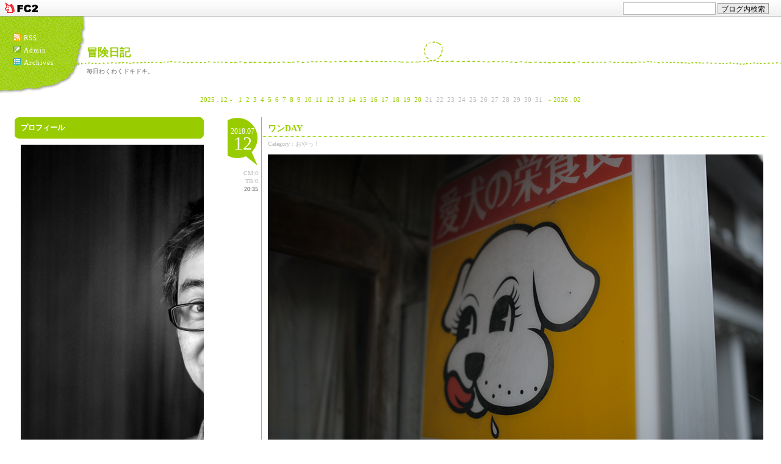

--- FILE ---
content_type: text/html; charset=utf-8
request_url: http://niimi-abephoto.jp/blog-entry-2577.html
body_size: 8312
content:
<!DOCTYPE html PUBLIC "-//W3C//DTD XHTML 1.0 Transitional//EN" "http://www.w3.org/TR/xhtml1/DTD/xhtml1-transitional.dtd">
<html xmlns="http://www.w3.org/1999/xhtml" xml:lang="ja" lang="ja">
<head>
<meta http-equiv="content-type" content="text/html; charset=utf-8">
<meta http-equiv="Content-Style-Type" content="text/css" />
<meta http-equiv="Content-Script-Type" content="text/javascript" />
<meta name="author" content="あべ" />
<meta name="description" content="毎日わくわくドキドキ。" />
<title>冒険日記  ワンDAY</title>
<link rel="stylesheet" type="text/css" href="http://blog-imgs-36.fc2.com/k/e/r/kerokeroseven/css/c746e.css" media="all" />
<link rel="alternate" type="application/rss+xml" href="http://niimi-abephoto.jp/?xml" title="RSS" />
<link rel="top" href="http://niimi-abephoto.jp/" title="Top" />
<link rel="index" href="http://niimi-abephoto.jp/?all" title="インデックス" />
<script type="text/javascript" src="http://blog-imgs-27.fc2.com/s/e/b/sebek/jump.js" charset="euc-jp"></script>
<link rel="next" href="http://niimi-abephoto.jp/blog-entry-2578.html" title="ありがとう地球の自転" /><link rel="prev" href="http://niimi-abephoto.jp/blog-entry-2576.html" title="新見の食卓　ピオニーポークのある風景" /><meta property="og:type" content="article">
<meta property="og:url" content="http://niimi-abephoto.jp/blog-entry-2577.html">
<meta property="og:title" content="ワンDAY">
<meta property="og:description" content="本当は犬派。だけど猫しか飼ったことがありません。犬派の猫好き？猫派の犬好き？？静かな一日、ありがとうございます。...">
<meta property="og:image" content="https://blog-imgs-115.fc2.com/k/e/r/kerokeroseven/ABE_0343_201807122006159d3.jpg">
<link href="https://static.fc2.com/css_cn/common/headbar/120710style.css" rel="stylesheet" type="text/css" media="all" />
</head>


<body>
<div id="sh_fc2blogheadbar">
	<div class="sh_fc2blogheadbar_body">
		<div id="sh_fc2blogheadbar_menu">
			<a href="https://blog.fc2.com/" rel="nofollow"><img src="https://static.fc2.com/image/headbar/sh_fc2blogheadbar_logo.png" alt="FC2ブログ" /></a>
		</div>
		<div id="sh_fc2blogheadbar_search">
			<form name="barForm" method="get" action="" target="blank">
				<input class="sh_fc2blogheadbar_searchform" type="text" name="q" value="" maxlength="30" onclick="this.style.color='#000000';" onfocus="this.select();" onblur="this.style.color='#999999'" />
				<input type="hidden" name="charset" value="utf-8" />
				<input class="sh_fc2blogheadbar_searchbtn" type="submit" value="ブログ内検索" />
			</form>
		</div>
		<div id="sh_fc2blogheadbar_link_box" class="sh_fc2blogheadbar_link" style="visibility: hidden;"></div>
	</div>
</div>

<!-- [FC2 Analyzer] http://analysis.fc2.com/  -->
<script language="javascript" src="http://analyzer5.fc2.com/ana/processor.php?uid=971983" type="text/javascript" charset="euc-jp"></script>
<noscript><div align="right"><img src="http://analyzer5.fc2.com/ana/icon.php?uid=971983&ref=&href=&wid=0&hei=0&col=0" /></div></noscript>
<!-- [FC2 Analyzer]  -->
<!-- Header -->
<div class="header">
  <div id="raa"><a href="http://niimi-abephoto.jp/?xml" title="RSS"><img src="http://blog-imgs-27.fc2.com/s/e/b/sebek/enkelt_rss.jpg" align="absmiddle" />RSS</a><br /><a href="https://admin.blog.fc2.com/control.php" title="管理画面"><img src="http://blog-imgs-27.fc2.com/s/e/b/sebek/enkelt_admin.jpg" align="absmiddle" />Admin</a><br /><a href="http://niimi-abephoto.jp/?all" title="全記事リスト"><img src="http://blog-imgs-27.fc2.com/s/e/b/sebek/enkelt_archives.jpg" align="absmiddle" />Archives</a></div>
  <h1><a href="http://niimi-abephoto.jp/" accesskey="0">冒険日記</a></h1>
  <p id="sub_title">毎日わくわくドキドキ。</p>
</div>
<!-- Header END -->

<!--横カレンダーここから-->
<div id="calender">
  <!-- calendar --><ul>
    <li><a href="http://niimi-abephoto.jp/blog-date-202512.html">2025 . 12 &laquo;</a></li>
    <li class="day"><a href="http://niimi-abephoto.jp/blog-date-20260101.html">1</a></li><li class="day"><a href="http://niimi-abephoto.jp/blog-date-20260102.html">2</a></li><li class="day"><a href="http://niimi-abephoto.jp/blog-date-20260103.html">3</a></li><li class="day"><a href="http://niimi-abephoto.jp/blog-date-20260104.html">4</a></li><li class="day"><a href="http://niimi-abephoto.jp/blog-date-20260105.html">5</a></li><li class="day"><a href="http://niimi-abephoto.jp/blog-date-20260106.html">6</a></li><li class="day"><a href="http://niimi-abephoto.jp/blog-date-20260107.html">7</a></li><li class="day"><a href="http://niimi-abephoto.jp/blog-date-20260108.html">8</a></li><li class="day"><a href="http://niimi-abephoto.jp/blog-date-20260109.html">9</a></li><li class="day"><a href="http://niimi-abephoto.jp/blog-date-20260110.html">10</a></li><li class="day"><a href="http://niimi-abephoto.jp/blog-date-20260111.html">11</a></li><li class="day"><a href="http://niimi-abephoto.jp/blog-date-20260112.html">12</a></li><li class="day"><a href="http://niimi-abephoto.jp/blog-date-20260113.html">13</a></li><li class="day"><a href="http://niimi-abephoto.jp/blog-date-20260114.html">14</a></li><li class="day"><a href="http://niimi-abephoto.jp/blog-date-20260115.html">15</a></li><li class="day"><a href="http://niimi-abephoto.jp/blog-date-20260116.html">16</a></li><li class="day"><a href="http://niimi-abephoto.jp/blog-date-20260117.html">17</a></li><li class="day"><a href="http://niimi-abephoto.jp/blog-date-20260118.html">18</a></li><li class="day"><a href="http://niimi-abephoto.jp/blog-date-20260119.html">19</a></li><li class="day"><a href="http://niimi-abephoto.jp/blog-date-20260120.html">20</a></li><li class="day">21</li><li class="day">22</li><li class="day">23</li><li class="day">24</li><li class="day">25</li><li class="day">26</li><li class="day">27</li><li class="day">28</li><li class="day">29</li><li class="day">30</li><li class="day">31</li>    <li><a href="http://niimi-abephoto.jp/blog-date-202602.html">&raquo; 2026 . 02</a></li>
  </ul><!-- /calendar -->
</div><!--横カレンダーここまで-->

<!-- Main Left -->
<div class="mainleft">
  <div id="sidemenu1">    <dl class="sidemenu_body">
      <dt class="plg_title"><div class="kado1"></div><div class="kado2"></div><div class="kado3"></div><div class="kado4"></div><div class="kado5" style="text-align:left">プロフィール</div><div class="kado4"></div><div class="kado3"></div><div class="kado2"></div><div class="kado1"></div></dt>
            <dd class="plg_body" style="text-align:left"><p class="plugin-myimage" style="text-align:left">
<img src="https://blog-imgs-144.fc2.com/k/e/r/kerokeroseven/0132s.jpg" alt="あべ">
</p>
<p style="text-align:left">
Author:あべ<br>
冒険日記へようこそ！</p></dd>
          </dl>
    <dl class="sidemenu_body">
      <dt class="plg_title"><div class="kado1"></div><div class="kado2"></div><div class="kado3"></div><div class="kado4"></div><div class="kado5" style="text-align:left">最新記事</div><div class="kado4"></div><div class="kado3"></div><div class="kado2"></div><div class="kado1"></div></dt>
            <dd class="plg_body" style="text-align:left"><ul>
<li style="text-align:left">
<a href="http://niimi-abephoto.jp/blog-entry-5636.html" title="卒業の喜びをヤングマンと共に！ある小学校の一日。">卒業の喜びをヤングマンと共に！ある小学校の一日。 (01/20)</a>
</li><li style="text-align:left">
<a href="http://niimi-abephoto.jp/blog-entry-5635.html" title="あいあいあいAIから見ると私はお猿さん以下なんだね〜">あいあいあいAIから見ると私はお猿さん以下なんだね〜 (01/19)</a>
</li><li style="text-align:left">
<a href="http://niimi-abephoto.jp/blog-entry-5634.html" title="特別な瞬間を、あべ写真館で！">特別な瞬間を、あべ写真館で！ (01/18)</a>
</li><li style="text-align:left">
<a href="http://niimi-abephoto.jp/blog-entry-5633.html" title="思い出の宝箱">思い出の宝箱 (01/17)</a>
</li><li style="text-align:left">
<a href="http://niimi-abephoto.jp/blog-entry-5632.html" title="めちゃ元気な12名の園児さんの卒園写真。">めちゃ元気な12名の園児さんの卒園写真。 (01/16)</a>
</li></ul></dd>
          </dl>
    <dl class="sidemenu_body">
      <dt class="plg_title"><div class="kado1"></div><div class="kado2"></div><div class="kado3"></div><div class="kado4"></div><div class="kado5" style="text-align:left">最新コメント</div><div class="kado4"></div><div class="kado3"></div><div class="kado2"></div><div class="kado1"></div></dt>
            <dd class="plg_body" style="text-align:left"><ul>
<li style="text-align:left">
<a href="http://niimi-abephoto.jp/blog-entry-5262.html#comment493" title="">目黒:ぐっどもーにんぐTOKIO (01/22)</a>
</li><li style="text-align:left">
<a href="http://niimi-abephoto.jp/blog-entry-5143.html#comment491" title="Re: No title">あべ:ありがとうございます！皆様のおかげです！！ (10/01)</a>
</li><li style="text-align:left">
<a href="http://niimi-abephoto.jp/blog-entry-5143.html#comment490" title="No title">目黒:ありがとうございます！皆様のおかげです！！ (09/28)</a>
</li><li style="text-align:left">
<a href="http://niimi-abephoto.jp/blog-entry-5125.html#comment484" title="おめでとうございます！">家元電器:感謝感謝の365日×34年　 (09/10)</a>
</li><li style="text-align:left">
<a href="http://niimi-abephoto.jp/blog-entry-5121.html#comment483" title="No title">目黒:ネパールはヒマラヤのあるところ。 (09/05)</a>
</li></ul></dd>
          </dl>
    <dl class="sidemenu_body">
      <dt class="plg_title"><div class="kado1"></div><div class="kado2"></div><div class="kado3"></div><div class="kado4"></div><div class="kado5" style="text-align:left">最新トラックバック</div><div class="kado4"></div><div class="kado3"></div><div class="kado2"></div><div class="kado1"></div></dt>
            <dd class="plg_body" style="text-align:left"><ul>
</ul></dd>
          </dl>
    <dl class="sidemenu_body">
      <dt class="plg_title"><div class="kado1"></div><div class="kado2"></div><div class="kado3"></div><div class="kado4"></div><div class="kado5" style="text-align:left">月別アーカイブ</div><div class="kado4"></div><div class="kado3"></div><div class="kado2"></div><div class="kado1"></div></dt>
            <dd class="plg_body" style="text-align:left"><ul>
<li style="text-align:left">
<a href="http://niimi-abephoto.jp/blog-date-202601.html" title="2026/01">2026/01 (20)</a>
</li><li style="text-align:left">
<a href="http://niimi-abephoto.jp/blog-date-202512.html" title="2025/12">2025/12 (31)</a>
</li><li style="text-align:left">
<a href="http://niimi-abephoto.jp/blog-date-202511.html" title="2025/11">2025/11 (30)</a>
</li><li style="text-align:left">
<a href="http://niimi-abephoto.jp/blog-date-202510.html" title="2025/10">2025/10 (31)</a>
</li><li style="text-align:left">
<a href="http://niimi-abephoto.jp/blog-date-202509.html" title="2025/09">2025/09 (30)</a>
</li><li style="text-align:left">
<a href="http://niimi-abephoto.jp/blog-date-202508.html" title="2025/08">2025/08 (31)</a>
</li><li style="text-align:left">
<a href="http://niimi-abephoto.jp/blog-date-202507.html" title="2025/07">2025/07 (31)</a>
</li><li style="text-align:left">
<a href="http://niimi-abephoto.jp/blog-date-202506.html" title="2025/06">2025/06 (31)</a>
</li><li style="text-align:left">
<a href="http://niimi-abephoto.jp/blog-date-202505.html" title="2025/05">2025/05 (30)</a>
</li><li style="text-align:left">
<a href="http://niimi-abephoto.jp/blog-date-202504.html" title="2025/04">2025/04 (30)</a>
</li><li style="text-align:left">
<a href="http://niimi-abephoto.jp/blog-date-202503.html" title="2025/03">2025/03 (31)</a>
</li><li style="text-align:left">
<a href="http://niimi-abephoto.jp/blog-date-202502.html" title="2025/02">2025/02 (28)</a>
</li><li style="text-align:left">
<a href="http://niimi-abephoto.jp/blog-date-202501.html" title="2025/01">2025/01 (31)</a>
</li><li style="text-align:left">
<a href="http://niimi-abephoto.jp/blog-date-202412.html" title="2024/12">2024/12 (31)</a>
</li><li style="text-align:left">
<a href="http://niimi-abephoto.jp/blog-date-202411.html" title="2024/11">2024/11 (31)</a>
</li><li style="text-align:left">
<a href="http://niimi-abephoto.jp/blog-date-202410.html" title="2024/10">2024/10 (31)</a>
</li><li style="text-align:left">
<a href="http://niimi-abephoto.jp/blog-date-202409.html" title="2024/09">2024/09 (31)</a>
</li><li style="text-align:left">
<a href="http://niimi-abephoto.jp/blog-date-202408.html" title="2024/08">2024/08 (33)</a>
</li><li style="text-align:left">
<a href="http://niimi-abephoto.jp/blog-date-202407.html" title="2024/07">2024/07 (31)</a>
</li><li style="text-align:left">
<a href="http://niimi-abephoto.jp/blog-date-202406.html" title="2024/06">2024/06 (30)</a>
</li><li style="text-align:left">
<a href="http://niimi-abephoto.jp/blog-date-202405.html" title="2024/05">2024/05 (31)</a>
</li><li style="text-align:left">
<a href="http://niimi-abephoto.jp/blog-date-202404.html" title="2024/04">2024/04 (30)</a>
</li><li style="text-align:left">
<a href="http://niimi-abephoto.jp/blog-date-202403.html" title="2024/03">2024/03 (31)</a>
</li><li style="text-align:left">
<a href="http://niimi-abephoto.jp/blog-date-202402.html" title="2024/02">2024/02 (29)</a>
</li><li style="text-align:left">
<a href="http://niimi-abephoto.jp/blog-date-202401.html" title="2024/01">2024/01 (31)</a>
</li><li style="text-align:left">
<a href="http://niimi-abephoto.jp/blog-date-202312.html" title="2023/12">2023/12 (31)</a>
</li><li style="text-align:left">
<a href="http://niimi-abephoto.jp/blog-date-202311.html" title="2023/11">2023/11 (30)</a>
</li><li style="text-align:left">
<a href="http://niimi-abephoto.jp/blog-date-202310.html" title="2023/10">2023/10 (31)</a>
</li><li style="text-align:left">
<a href="http://niimi-abephoto.jp/blog-date-202309.html" title="2023/09">2023/09 (30)</a>
</li><li style="text-align:left">
<a href="http://niimi-abephoto.jp/blog-date-202308.html" title="2023/08">2023/08 (32)</a>
</li><li style="text-align:left">
<a href="http://niimi-abephoto.jp/blog-date-202307.html" title="2023/07">2023/07 (30)</a>
</li><li style="text-align:left">
<a href="http://niimi-abephoto.jp/blog-date-202306.html" title="2023/06">2023/06 (30)</a>
</li><li style="text-align:left">
<a href="http://niimi-abephoto.jp/blog-date-202305.html" title="2023/05">2023/05 (31)</a>
</li><li style="text-align:left">
<a href="http://niimi-abephoto.jp/blog-date-202304.html" title="2023/04">2023/04 (30)</a>
</li><li style="text-align:left">
<a href="http://niimi-abephoto.jp/blog-date-202303.html" title="2023/03">2023/03 (31)</a>
</li><li style="text-align:left">
<a href="http://niimi-abephoto.jp/blog-date-202302.html" title="2023/02">2023/02 (28)</a>
</li><li style="text-align:left">
<a href="http://niimi-abephoto.jp/blog-date-202301.html" title="2023/01">2023/01 (31)</a>
</li><li style="text-align:left">
<a href="http://niimi-abephoto.jp/blog-date-202212.html" title="2022/12">2022/12 (32)</a>
</li><li style="text-align:left">
<a href="http://niimi-abephoto.jp/blog-date-202211.html" title="2022/11">2022/11 (28)</a>
</li><li style="text-align:left">
<a href="http://niimi-abephoto.jp/blog-date-202210.html" title="2022/10">2022/10 (31)</a>
</li><li style="text-align:left">
<a href="http://niimi-abephoto.jp/blog-date-202209.html" title="2022/09">2022/09 (31)</a>
</li><li style="text-align:left">
<a href="http://niimi-abephoto.jp/blog-date-202208.html" title="2022/08">2022/08 (31)</a>
</li><li style="text-align:left">
<a href="http://niimi-abephoto.jp/blog-date-202207.html" title="2022/07">2022/07 (31)</a>
</li><li style="text-align:left">
<a href="http://niimi-abephoto.jp/blog-date-202206.html" title="2022/06">2022/06 (30)</a>
</li><li style="text-align:left">
<a href="http://niimi-abephoto.jp/blog-date-202205.html" title="2022/05">2022/05 (31)</a>
</li><li style="text-align:left">
<a href="http://niimi-abephoto.jp/blog-date-202204.html" title="2022/04">2022/04 (30)</a>
</li><li style="text-align:left">
<a href="http://niimi-abephoto.jp/blog-date-202203.html" title="2022/03">2022/03 (31)</a>
</li><li style="text-align:left">
<a href="http://niimi-abephoto.jp/blog-date-202202.html" title="2022/02">2022/02 (28)</a>
</li><li style="text-align:left">
<a href="http://niimi-abephoto.jp/blog-date-202201.html" title="2022/01">2022/01 (31)</a>
</li><li style="text-align:left">
<a href="http://niimi-abephoto.jp/blog-date-202112.html" title="2021/12">2021/12 (31)</a>
</li><li style="text-align:left">
<a href="http://niimi-abephoto.jp/blog-date-202111.html" title="2021/11">2021/11 (30)</a>
</li><li style="text-align:left">
<a href="http://niimi-abephoto.jp/blog-date-202110.html" title="2021/10">2021/10 (31)</a>
</li><li style="text-align:left">
<a href="http://niimi-abephoto.jp/blog-date-202109.html" title="2021/09">2021/09 (30)</a>
</li><li style="text-align:left">
<a href="http://niimi-abephoto.jp/blog-date-202108.html" title="2021/08">2021/08 (31)</a>
</li><li style="text-align:left">
<a href="http://niimi-abephoto.jp/blog-date-202107.html" title="2021/07">2021/07 (31)</a>
</li><li style="text-align:left">
<a href="http://niimi-abephoto.jp/blog-date-202106.html" title="2021/06">2021/06 (30)</a>
</li><li style="text-align:left">
<a href="http://niimi-abephoto.jp/blog-date-202105.html" title="2021/05">2021/05 (31)</a>
</li><li style="text-align:left">
<a href="http://niimi-abephoto.jp/blog-date-202104.html" title="2021/04">2021/04 (30)</a>
</li><li style="text-align:left">
<a href="http://niimi-abephoto.jp/blog-date-202103.html" title="2021/03">2021/03 (31)</a>
</li><li style="text-align:left">
<a href="http://niimi-abephoto.jp/blog-date-202102.html" title="2021/02">2021/02 (28)</a>
</li><li style="text-align:left">
<a href="http://niimi-abephoto.jp/blog-date-202101.html" title="2021/01">2021/01 (31)</a>
</li><li style="text-align:left">
<a href="http://niimi-abephoto.jp/blog-date-202012.html" title="2020/12">2020/12 (31)</a>
</li><li style="text-align:left">
<a href="http://niimi-abephoto.jp/blog-date-202011.html" title="2020/11">2020/11 (30)</a>
</li><li style="text-align:left">
<a href="http://niimi-abephoto.jp/blog-date-202010.html" title="2020/10">2020/10 (31)</a>
</li><li style="text-align:left">
<a href="http://niimi-abephoto.jp/blog-date-202009.html" title="2020/09">2020/09 (30)</a>
</li><li style="text-align:left">
<a href="http://niimi-abephoto.jp/blog-date-202008.html" title="2020/08">2020/08 (31)</a>
</li><li style="text-align:left">
<a href="http://niimi-abephoto.jp/blog-date-202007.html" title="2020/07">2020/07 (31)</a>
</li><li style="text-align:left">
<a href="http://niimi-abephoto.jp/blog-date-202006.html" title="2020/06">2020/06 (30)</a>
</li><li style="text-align:left">
<a href="http://niimi-abephoto.jp/blog-date-202005.html" title="2020/05">2020/05 (34)</a>
</li><li style="text-align:left">
<a href="http://niimi-abephoto.jp/blog-date-202004.html" title="2020/04">2020/04 (33)</a>
</li><li style="text-align:left">
<a href="http://niimi-abephoto.jp/blog-date-202003.html" title="2020/03">2020/03 (31)</a>
</li><li style="text-align:left">
<a href="http://niimi-abephoto.jp/blog-date-202002.html" title="2020/02">2020/02 (30)</a>
</li><li style="text-align:left">
<a href="http://niimi-abephoto.jp/blog-date-202001.html" title="2020/01">2020/01 (32)</a>
</li><li style="text-align:left">
<a href="http://niimi-abephoto.jp/blog-date-201912.html" title="2019/12">2019/12 (31)</a>
</li><li style="text-align:left">
<a href="http://niimi-abephoto.jp/blog-date-201911.html" title="2019/11">2019/11 (30)</a>
</li><li style="text-align:left">
<a href="http://niimi-abephoto.jp/blog-date-201910.html" title="2019/10">2019/10 (31)</a>
</li><li style="text-align:left">
<a href="http://niimi-abephoto.jp/blog-date-201909.html" title="2019/09">2019/09 (31)</a>
</li><li style="text-align:left">
<a href="http://niimi-abephoto.jp/blog-date-201908.html" title="2019/08">2019/08 (33)</a>
</li><li style="text-align:left">
<a href="http://niimi-abephoto.jp/blog-date-201907.html" title="2019/07">2019/07 (33)</a>
</li><li style="text-align:left">
<a href="http://niimi-abephoto.jp/blog-date-201906.html" title="2019/06">2019/06 (31)</a>
</li><li style="text-align:left">
<a href="http://niimi-abephoto.jp/blog-date-201905.html" title="2019/05">2019/05 (31)</a>
</li><li style="text-align:left">
<a href="http://niimi-abephoto.jp/blog-date-201904.html" title="2019/04">2019/04 (31)</a>
</li><li style="text-align:left">
<a href="http://niimi-abephoto.jp/blog-date-201903.html" title="2019/03">2019/03 (32)</a>
</li><li style="text-align:left">
<a href="http://niimi-abephoto.jp/blog-date-201902.html" title="2019/02">2019/02 (30)</a>
</li><li style="text-align:left">
<a href="http://niimi-abephoto.jp/blog-date-201901.html" title="2019/01">2019/01 (31)</a>
</li><li style="text-align:left">
<a href="http://niimi-abephoto.jp/blog-date-201812.html" title="2018/12">2018/12 (31)</a>
</li><li style="text-align:left">
<a href="http://niimi-abephoto.jp/blog-date-201811.html" title="2018/11">2018/11 (30)</a>
</li><li style="text-align:left">
<a href="http://niimi-abephoto.jp/blog-date-201810.html" title="2018/10">2018/10 (33)</a>
</li><li style="text-align:left">
<a href="http://niimi-abephoto.jp/blog-date-201809.html" title="2018/09">2018/09 (31)</a>
</li><li style="text-align:left">
<a href="http://niimi-abephoto.jp/blog-date-201808.html" title="2018/08">2018/08 (33)</a>
</li><li style="text-align:left">
<a href="http://niimi-abephoto.jp/blog-date-201807.html" title="2018/07">2018/07 (31)</a>
</li><li style="text-align:left">
<a href="http://niimi-abephoto.jp/blog-date-201806.html" title="2018/06">2018/06 (31)</a>
</li><li style="text-align:left">
<a href="http://niimi-abephoto.jp/blog-date-201805.html" title="2018/05">2018/05 (32)</a>
</li><li style="text-align:left">
<a href="http://niimi-abephoto.jp/blog-date-201804.html" title="2018/04">2018/04 (30)</a>
</li><li style="text-align:left">
<a href="http://niimi-abephoto.jp/blog-date-201803.html" title="2018/03">2018/03 (31)</a>
</li><li style="text-align:left">
<a href="http://niimi-abephoto.jp/blog-date-201802.html" title="2018/02">2018/02 (29)</a>
</li><li style="text-align:left">
<a href="http://niimi-abephoto.jp/blog-date-201801.html" title="2018/01">2018/01 (31)</a>
</li><li style="text-align:left">
<a href="http://niimi-abephoto.jp/blog-date-201712.html" title="2017/12">2017/12 (33)</a>
</li><li style="text-align:left">
<a href="http://niimi-abephoto.jp/blog-date-201711.html" title="2017/11">2017/11 (30)</a>
</li><li style="text-align:left">
<a href="http://niimi-abephoto.jp/blog-date-201710.html" title="2017/10">2017/10 (32)</a>
</li><li style="text-align:left">
<a href="http://niimi-abephoto.jp/blog-date-201709.html" title="2017/09">2017/09 (31)</a>
</li><li style="text-align:left">
<a href="http://niimi-abephoto.jp/blog-date-201708.html" title="2017/08">2017/08 (38)</a>
</li><li style="text-align:left">
<a href="http://niimi-abephoto.jp/blog-date-201707.html" title="2017/07">2017/07 (31)</a>
</li><li style="text-align:left">
<a href="http://niimi-abephoto.jp/blog-date-201706.html" title="2017/06">2017/06 (31)</a>
</li><li style="text-align:left">
<a href="http://niimi-abephoto.jp/blog-date-201705.html" title="2017/05">2017/05 (31)</a>
</li><li style="text-align:left">
<a href="http://niimi-abephoto.jp/blog-date-201704.html" title="2017/04">2017/04 (32)</a>
</li><li style="text-align:left">
<a href="http://niimi-abephoto.jp/blog-date-201703.html" title="2017/03">2017/03 (32)</a>
</li><li style="text-align:left">
<a href="http://niimi-abephoto.jp/blog-date-201702.html" title="2017/02">2017/02 (28)</a>
</li><li style="text-align:left">
<a href="http://niimi-abephoto.jp/blog-date-201701.html" title="2017/01">2017/01 (31)</a>
</li><li style="text-align:left">
<a href="http://niimi-abephoto.jp/blog-date-201612.html" title="2016/12">2016/12 (30)</a>
</li><li style="text-align:left">
<a href="http://niimi-abephoto.jp/blog-date-201611.html" title="2016/11">2016/11 (32)</a>
</li><li style="text-align:left">
<a href="http://niimi-abephoto.jp/blog-date-201610.html" title="2016/10">2016/10 (33)</a>
</li><li style="text-align:left">
<a href="http://niimi-abephoto.jp/blog-date-201609.html" title="2016/09">2016/09 (31)</a>
</li><li style="text-align:left">
<a href="http://niimi-abephoto.jp/blog-date-201608.html" title="2016/08">2016/08 (33)</a>
</li><li style="text-align:left">
<a href="http://niimi-abephoto.jp/blog-date-201607.html" title="2016/07">2016/07 (32)</a>
</li><li style="text-align:left">
<a href="http://niimi-abephoto.jp/blog-date-201606.html" title="2016/06">2016/06 (34)</a>
</li><li style="text-align:left">
<a href="http://niimi-abephoto.jp/blog-date-201605.html" title="2016/05">2016/05 (31)</a>
</li><li style="text-align:left">
<a href="http://niimi-abephoto.jp/blog-date-201604.html" title="2016/04">2016/04 (31)</a>
</li><li style="text-align:left">
<a href="http://niimi-abephoto.jp/blog-date-201603.html" title="2016/03">2016/03 (31)</a>
</li><li style="text-align:left">
<a href="http://niimi-abephoto.jp/blog-date-201602.html" title="2016/02">2016/02 (29)</a>
</li><li style="text-align:left">
<a href="http://niimi-abephoto.jp/blog-date-201601.html" title="2016/01">2016/01 (32)</a>
</li><li style="text-align:left">
<a href="http://niimi-abephoto.jp/blog-date-201512.html" title="2015/12">2015/12 (32)</a>
</li><li style="text-align:left">
<a href="http://niimi-abephoto.jp/blog-date-201511.html" title="2015/11">2015/11 (30)</a>
</li><li style="text-align:left">
<a href="http://niimi-abephoto.jp/blog-date-201510.html" title="2015/10">2015/10 (33)</a>
</li><li style="text-align:left">
<a href="http://niimi-abephoto.jp/blog-date-201509.html" title="2015/09">2015/09 (30)</a>
</li><li style="text-align:left">
<a href="http://niimi-abephoto.jp/blog-date-201508.html" title="2015/08">2015/08 (32)</a>
</li><li style="text-align:left">
<a href="http://niimi-abephoto.jp/blog-date-201507.html" title="2015/07">2015/07 (31)</a>
</li><li style="text-align:left">
<a href="http://niimi-abephoto.jp/blog-date-201506.html" title="2015/06">2015/06 (31)</a>
</li><li style="text-align:left">
<a href="http://niimi-abephoto.jp/blog-date-201505.html" title="2015/05">2015/05 (26)</a>
</li><li style="text-align:left">
<a href="http://niimi-abephoto.jp/blog-date-201504.html" title="2015/04">2015/04 (30)</a>
</li><li style="text-align:left">
<a href="http://niimi-abephoto.jp/blog-date-201503.html" title="2015/03">2015/03 (31)</a>
</li><li style="text-align:left">
<a href="http://niimi-abephoto.jp/blog-date-201502.html" title="2015/02">2015/02 (22)</a>
</li><li style="text-align:left">
<a href="http://niimi-abephoto.jp/blog-date-201501.html" title="2015/01">2015/01 (31)</a>
</li><li style="text-align:left">
<a href="http://niimi-abephoto.jp/blog-date-201412.html" title="2014/12">2014/12 (31)</a>
</li><li style="text-align:left">
<a href="http://niimi-abephoto.jp/blog-date-201411.html" title="2014/11">2014/11 (30)</a>
</li><li style="text-align:left">
<a href="http://niimi-abephoto.jp/blog-date-201410.html" title="2014/10">2014/10 (31)</a>
</li><li style="text-align:left">
<a href="http://niimi-abephoto.jp/blog-date-201409.html" title="2014/09">2014/09 (32)</a>
</li><li style="text-align:left">
<a href="http://niimi-abephoto.jp/blog-date-201408.html" title="2014/08">2014/08 (31)</a>
</li><li style="text-align:left">
<a href="http://niimi-abephoto.jp/blog-date-201407.html" title="2014/07">2014/07 (31)</a>
</li><li style="text-align:left">
<a href="http://niimi-abephoto.jp/blog-date-201406.html" title="2014/06">2014/06 (30)</a>
</li><li style="text-align:left">
<a href="http://niimi-abephoto.jp/blog-date-201405.html" title="2014/05">2014/05 (31)</a>
</li><li style="text-align:left">
<a href="http://niimi-abephoto.jp/blog-date-201404.html" title="2014/04">2014/04 (31)</a>
</li><li style="text-align:left">
<a href="http://niimi-abephoto.jp/blog-date-201403.html" title="2014/03">2014/03 (31)</a>
</li><li style="text-align:left">
<a href="http://niimi-abephoto.jp/blog-date-201402.html" title="2014/02">2014/02 (28)</a>
</li><li style="text-align:left">
<a href="http://niimi-abephoto.jp/blog-date-201401.html" title="2014/01">2014/01 (31)</a>
</li><li style="text-align:left">
<a href="http://niimi-abephoto.jp/blog-date-201312.html" title="2013/12">2013/12 (32)</a>
</li><li style="text-align:left">
<a href="http://niimi-abephoto.jp/blog-date-201311.html" title="2013/11">2013/11 (30)</a>
</li><li style="text-align:left">
<a href="http://niimi-abephoto.jp/blog-date-201310.html" title="2013/10">2013/10 (31)</a>
</li><li style="text-align:left">
<a href="http://niimi-abephoto.jp/blog-date-201309.html" title="2013/09">2013/09 (31)</a>
</li><li style="text-align:left">
<a href="http://niimi-abephoto.jp/blog-date-201308.html" title="2013/08">2013/08 (33)</a>
</li><li style="text-align:left">
<a href="http://niimi-abephoto.jp/blog-date-201307.html" title="2013/07">2013/07 (31)</a>
</li><li style="text-align:left">
<a href="http://niimi-abephoto.jp/blog-date-201306.html" title="2013/06">2013/06 (30)</a>
</li><li style="text-align:left">
<a href="http://niimi-abephoto.jp/blog-date-201305.html" title="2013/05">2013/05 (31)</a>
</li><li style="text-align:left">
<a href="http://niimi-abephoto.jp/blog-date-201304.html" title="2013/04">2013/04 (31)</a>
</li><li style="text-align:left">
<a href="http://niimi-abephoto.jp/blog-date-201303.html" title="2013/03">2013/03 (32)</a>
</li><li style="text-align:left">
<a href="http://niimi-abephoto.jp/blog-date-201302.html" title="2013/02">2013/02 (28)</a>
</li><li style="text-align:left">
<a href="http://niimi-abephoto.jp/blog-date-201301.html" title="2013/01">2013/01 (31)</a>
</li><li style="text-align:left">
<a href="http://niimi-abephoto.jp/blog-date-201212.html" title="2012/12">2012/12 (9)</a>
</li><li style="text-align:left">
<a href="http://niimi-abephoto.jp/blog-date-201211.html" title="2012/11">2012/11 (1)</a>
</li><li style="text-align:left">
<a href="http://niimi-abephoto.jp/blog-date-201210.html" title="2012/10">2012/10 (5)</a>
</li><li style="text-align:left">
<a href="http://niimi-abephoto.jp/blog-date-201209.html" title="2012/09">2012/09 (2)</a>
</li><li style="text-align:left">
<a href="http://niimi-abephoto.jp/blog-date-201207.html" title="2012/07">2012/07 (3)</a>
</li><li style="text-align:left">
<a href="http://niimi-abephoto.jp/blog-date-201205.html" title="2012/05">2012/05 (11)</a>
</li><li style="text-align:left">
<a href="http://niimi-abephoto.jp/blog-date-201204.html" title="2012/04">2012/04 (13)</a>
</li><li style="text-align:left">
<a href="http://niimi-abephoto.jp/blog-date-201203.html" title="2012/03">2012/03 (6)</a>
</li><li style="text-align:left">
<a href="http://niimi-abephoto.jp/blog-date-201202.html" title="2012/02">2012/02 (10)</a>
</li><li style="text-align:left">
<a href="http://niimi-abephoto.jp/blog-date-201201.html" title="2012/01">2012/01 (7)</a>
</li><li style="text-align:left">
<a href="http://niimi-abephoto.jp/blog-date-201112.html" title="2011/12">2011/12 (1)</a>
</li><li style="text-align:left">
<a href="http://niimi-abephoto.jp/blog-date-201111.html" title="2011/11">2011/11 (16)</a>
</li><li style="text-align:left">
<a href="http://niimi-abephoto.jp/blog-date-201110.html" title="2011/10">2011/10 (25)</a>
</li><li style="text-align:left">
<a href="http://niimi-abephoto.jp/blog-date-201109.html" title="2011/09">2011/09 (25)</a>
</li><li style="text-align:left">
<a href="http://niimi-abephoto.jp/blog-date-201108.html" title="2011/08">2011/08 (18)</a>
</li><li style="text-align:left">
<a href="http://niimi-abephoto.jp/blog-date-201107.html" title="2011/07">2011/07 (24)</a>
</li><li style="text-align:left">
<a href="http://niimi-abephoto.jp/blog-date-201106.html" title="2011/06">2011/06 (24)</a>
</li><li style="text-align:left">
<a href="http://niimi-abephoto.jp/blog-date-201105.html" title="2011/05">2011/05 (26)</a>
</li><li style="text-align:left">
<a href="http://niimi-abephoto.jp/blog-date-201104.html" title="2011/04">2011/04 (14)</a>
</li><li style="text-align:left">
<a href="http://niimi-abephoto.jp/blog-date-201103.html" title="2011/03">2011/03 (10)</a>
</li><li style="text-align:left">
<a href="http://niimi-abephoto.jp/blog-date-201102.html" title="2011/02">2011/02 (22)</a>
</li><li style="text-align:left">
<a href="http://niimi-abephoto.jp/blog-date-201101.html" title="2011/01">2011/01 (14)</a>
</li><li style="text-align:left">
<a href="http://niimi-abephoto.jp/blog-date-201012.html" title="2010/12">2010/12 (12)</a>
</li><li style="text-align:left">
<a href="http://niimi-abephoto.jp/blog-date-201011.html" title="2010/11">2010/11 (1)</a>
</li><li style="text-align:left">
<a href="http://niimi-abephoto.jp/blog-date-201010.html" title="2010/10">2010/10 (23)</a>
</li><li style="text-align:left">
<a href="http://niimi-abephoto.jp/blog-date-201009.html" title="2010/09">2010/09 (13)</a>
</li><li style="text-align:left">
<a href="http://niimi-abephoto.jp/blog-date-201008.html" title="2010/08">2010/08 (32)</a>
</li><li style="text-align:left">
<a href="http://niimi-abephoto.jp/blog-date-201007.html" title="2010/07">2010/07 (27)</a>
</li><li style="text-align:left">
<a href="http://niimi-abephoto.jp/blog-date-201006.html" title="2010/06">2010/06 (23)</a>
</li><li style="text-align:left">
<a href="http://niimi-abephoto.jp/blog-date-201005.html" title="2010/05">2010/05 (28)</a>
</li></ul></dd>
          </dl>
    <dl class="sidemenu_body">
      <dt class="plg_title"><div class="kado1"></div><div class="kado2"></div><div class="kado3"></div><div class="kado4"></div><div class="kado5" style="text-align:left">カテゴリ</div><div class="kado4"></div><div class="kado3"></div><div class="kado2"></div><div class="kado1"></div></dt>
            <dd class="plg_body" style="text-align:left"><div>
<div style="text-align:left">
<a href="http://niimi-abephoto.jp/blog-category-0.html" title="未分類">未分類 (65)</a>
</div><div style="text-align:left">
<a href="http://niimi-abephoto.jp/blog-category-1.html" title="想い">想い (122)</a>
</div><div style="text-align:left">
<a href="http://niimi-abephoto.jp/blog-category-2.html" title="写真">写真 (29)</a>
</div><div style="text-align:left">
<a href="http://niimi-abephoto.jp/blog-category-3.html" title="おまけ">おまけ (3)</a>
</div><div style="text-align:left">
<a href="http://niimi-abephoto.jp/blog-category-4.html" title="映画">映画 (64)</a>
</div><div style="text-align:left">
<a href="http://niimi-abephoto.jp/blog-category-5.html" title="撮影">撮影 (1450)</a>
</div><div style="text-align:left">
<a href="http://niimi-abephoto.jp/blog-category-6.html" title="仲間">仲間 (74)</a>
</div><div style="text-align:left">
<a href="http://niimi-abephoto.jp/blog-category-7.html" title="食">食 (139)</a>
</div><div style="text-align:left">
<a href="http://niimi-abephoto.jp/blog-category-8.html" title="勉強">勉強 (33)</a>
</div><div style="text-align:left">
<a href="http://niimi-abephoto.jp/blog-category-9.html" title="おやっ！">おやっ！ (1967)</a>
</div><div style="text-align:left">
<a href="http://niimi-abephoto.jp/blog-category-10.html" title="事件">事件 (40)</a>
</div><div style="text-align:left">
<a href="http://niimi-abephoto.jp/blog-category-11.html" title="名前">名前 (2)</a>
</div><div style="text-align:left">
<a href="http://niimi-abephoto.jp/blog-category-12.html" title="挑戦">挑戦 (92)</a>
</div><div style="text-align:left">
<a href="http://niimi-abephoto.jp/blog-category-13.html" title="グッズ">グッズ (80)</a>
</div><div style="text-align:left">
<a href="http://niimi-abephoto.jp/blog-category-14.html" title="イベント">イベント (159)</a>
</div><div style="text-align:left">
<a href="http://niimi-abephoto.jp/blog-category-15.html" title="旅">旅 (109)</a>
</div><div style="text-align:left">
<a href="http://niimi-abephoto.jp/blog-category-16.html" title="感謝">感謝 (656)</a>
</div><div style="text-align:left">
<a href="http://niimi-abephoto.jp/blog-category-17.html" title="セミナー">セミナー (27)</a>
</div><div style="text-align:left">
<a href="http://niimi-abephoto.jp/blog-category-18.html" title="ボケ太郎">ボケ太郎 (7)</a>
</div><div style="text-align:left">
<a href="http://niimi-abephoto.jp/blog-category-19.html" title="季節">季節 (61)</a>
</div><div style="text-align:left">
<a href="http://niimi-abephoto.jp/blog-category-20.html" title="お祝い">お祝い (14)</a>
</div><div style="text-align:left">
<a href="http://niimi-abephoto.jp/blog-category-21.html" title="備忘録">備忘録 (8)</a>
</div><div style="text-align:left">
<a href="http://niimi-abephoto.jp/blog-category-22.html" title="本">本 (8)</a>
</div><div style="text-align:left">
<a href="http://niimi-abephoto.jp/blog-category-23.html" title="出会い">出会い (12)</a>
</div><div style="text-align:left">
<a href="http://niimi-abephoto.jp/blog-category-24.html" title="新見世間遺産">新見世間遺産 (6)</a>
</div><div style="text-align:left">
<a href="http://niimi-abephoto.jp/blog-category-25.html" title="休日">休日 (5)</a>
</div><div style="text-align:left">
<a href="http://niimi-abephoto.jp/blog-category-26.html" title="悲しいお別れ">悲しいお別れ (10)</a>
</div><div style="text-align:left">
<a href="http://niimi-abephoto.jp/blog-category-27.html" title="冒険">冒険 (2)</a>
</div><div style="text-align:left">
<a href="http://niimi-abephoto.jp/blog-category-28.html" title="新見交通遺産">新見交通遺産 (1)</a>
</div><div style="text-align:left">
<a href="http://niimi-abephoto.jp/blog-category-29.html" title="新見B級スィーツ遺産">新見B級スィーツ遺産 (1)</a>
</div><div style="text-align:left">
<a href="http://niimi-abephoto.jp/blog-category-30.html" title="新見グルメ">新見グルメ (11)</a>
</div><div style="text-align:left">
<a href="http://niimi-abephoto.jp/blog-category-31.html" title="覚書">覚書 (1)</a>
</div><div style="text-align:left">
<a href="http://niimi-abephoto.jp/blog-category-32.html" title="あべまな部">あべまな部 (0)</a>
</div><div style="text-align:left">
<a href="http://niimi-abephoto.jp/blog-category-33.html" title="プラモ道">プラモ道 (3)</a>
</div><div style="text-align:left">
<a href="http://niimi-abephoto.jp/blog-category-34.html" title="災害">災害 (4)</a>
</div><div style="text-align:left">
<a href="http://niimi-abephoto.jp/blog-category-35.html" title="写真集">写真集 (2)</a>
</div><div style="text-align:left">
<a href="http://niimi-abephoto.jp/blog-category-36.html" title="にゃんぼー">にゃんぼー (1)</a>
</div><div style="text-align:left">
<a href="http://niimi-abephoto.jp/blog-category-37.html" title="価値">価値 (3)</a>
</div><div style="text-align:left">
<a href="http://niimi-abephoto.jp/blog-category-38.html" title="現代アート">現代アート (1)</a>
</div><div style="text-align:left">
<a href="http://niimi-abephoto.jp/blog-category-39.html" title="体験">体験 (1)</a>
</div><div style="text-align:left">
<a href="http://niimi-abephoto.jp/blog-category-40.html" title="米子グルメ">米子グルメ (1)</a>
</div></div></dd>
          </dl>  </div>
  <div id="sidemenu1">    <dl class="sidemenu_body">
      <dt class="plg_title"><div class="kado1"></div><div class="kado2"></div><div class="kado3"></div><div class="kado4"></div><div class="kado5" style="text-align:left">検索フォーム</div><div class="kado4"></div><div class="kado3"></div><div class="kado2"></div><div class="kado1"></div></dt>
            <dd class="plg_body" style="text-align:left"><form action="http://niimi-abephoto.jp/blog-entry-2577.html" method="get">
<p class="plugin-search" style="text-align:left">
<input type="text" size="20" name="q" value="" maxlength="200"><br>
<input type="submit" value=" 検索 ">
</p>
</form></dd>
          </dl>
    <dl class="sidemenu_body">
      <dt class="plg_title"><div class="kado1"></div><div class="kado2"></div><div class="kado3"></div><div class="kado4"></div><div class="kado5" style="text-align:left">RSSリンクの表示</div><div class="kado4"></div><div class="kado3"></div><div class="kado2"></div><div class="kado1"></div></dt>
            <dd class="plg_body" style="text-align:left"><ul>
<li style="text-align:left"><a href="http://niimi-abephoto.jp/?xml">最近記事のRSS</a></li>
<li style="text-align:left"><a href="http://niimi-abephoto.jp/?xml&comment">最新コメントのRSS</a></li>
<li style="text-align:left"><a href="http://niimi-abephoto.jp/?xml&trackback">最新トラックバックのRSS</a></li>
</ul></dd>
          </dl>
    <dl class="sidemenu_body">
      <dt class="plg_title"><div class="kado1"></div><div class="kado2"></div><div class="kado3"></div><div class="kado4"></div><div class="kado5" style="text-align:left">リンク</div><div class="kado4"></div><div class="kado3"></div><div class="kado2"></div><div class="kado1"></div></dt>
            <dd class="plg_body" style="text-align:left"><ul>
<li><a href="./?admin">管理画面</a></li>
</ul></dd>
      <dd class="plg_footer" style="text-align:left"><a href="javascript:window.location.replace('http://blog.fc2.com/?linkid=kerokeroseven');">このブログをリンクに追加する</a></dd>    </dl>
    <dl class="sidemenu_body">
      <dt class="plg_title"><div class="kado1"></div><div class="kado2"></div><div class="kado3"></div><div class="kado4"></div><div class="kado5" style="text-align:left">ブロとも申請フォーム</div><div class="kado4"></div><div class="kado3"></div><div class="kado2"></div><div class="kado1"></div></dt>
            <dd class="plg_body" style="text-align:left"><p class="plugin-friends" style="text-align:left"><a href="http://niimi-abephoto.jp/?mode=friends">この人とブロともになる</a></p></dd>
          </dl>
    <dl class="sidemenu_body">
      <dt class="plg_title"><div class="kado1"></div><div class="kado2"></div><div class="kado3"></div><div class="kado4"></div><div class="kado5" style="text-align:left">ＱＲコード</div><div class="kado4"></div><div class="kado3"></div><div class="kado2"></div><div class="kado1"></div></dt>
            <dd class="plg_body" style="text-align:left"><div class="plugin-qrcode" style="text-align:left"><img src="https://blog-imgs-44.fc2.com/k/e/r/kerokeroseven/549ecebb2.jpg" alt="QR"></div></dd>
          </dl>  </div>
  <div id="sidemenu1">  </div>
<!-- * プラグイン無効 start * -->
<!-- * プラグイン無効 end * -->
  <div class="other">Powered by <a href="http://blog.fc2.com/">fc2 blog</a>&nbsp;&nbsp;|&nbsp;&nbsp;Designed by <a href="http://sebek.blog118.fc2.com/">sebek</a><br /><!-- genre:7 --><!-- sub_genre:353 --><!-- sp_banner:1 --><!-- passive:0 --><!-- lang:ja --><!-- HeadBar:1 --><!-- VT:blog --><!-- nad:1 --> </div>
</div>
<!-- Main Left END -->

<!-- Main Right -->
<div class="mainright">
<!-- Blog -->
<table border="0" cellpadding="0" cellspacing="0" class="blog">
<tr>
  <td valign="top" class="blogleft">
    <div class="today">2018.07<br /><span id="todate">12</span></div>
    <div class="tobox"><a href="http://niimi-abephoto.jp/blog-entry-2577.html#comments">CM:0</a><br /><a href="http://niimi-abephoto.jp/blog-entry-2577.html#trackback">TB:0</a><br />20:35</div>
  </td>
  <td valign="top" class="blogright">
    <div class="totitle"><a href="http://niimi-abephoto.jp/blog-entry-2577.html">ワンDAY</a></div>
    <div class="tocategory">Category&nbsp;:&nbsp;<a href="/blog-category-9.html">おやっ！</a><br /></div>
    <div class="toblog">
      <a href="https://blog-imgs-115.fc2.com/k/e/r/kerokeroseven/ABE_0343_201807122006159d3.jpg" target="_blank"><img src="https://blog-imgs-115.fc2.com/k/e/r/kerokeroseven/ABE_0343_201807122006159d3.jpg" alt="ABE_0343_201807122006159d3.jpg" border="0" width="812" height="541" /></a><br><br>本当は犬派。<br><br>だけど猫しか飼ったことがありません。<br><br><a href="https://blog-imgs-115.fc2.com/k/e/r/kerokeroseven/ABE_0152_20180712195953d35.jpg" target="_blank"><img src="https://blog-imgs-115.fc2.com/k/e/r/kerokeroseven/ABE_0152_20180712195953d35.jpg" alt="ABE_0152_20180712195953d35.jpg" border="0" width="773" height="516" /></a><br><br><a href="https://blog-imgs-115.fc2.com/k/e/r/kerokeroseven/IMG_8768.jpg" target="_blank"><img src="https://blog-imgs-115.fc2.com/k/e/r/kerokeroseven/IMG_8768.jpg" alt="IMG_8768.jpg" border="0" width="792" height="528" /></a><br><br><a href="https://blog-imgs-115.fc2.com/k/e/r/kerokeroseven/IMG_8770.jpg" target="_blank"><img src="https://blog-imgs-115.fc2.com/k/e/r/kerokeroseven/IMG_8770.jpg" alt="IMG_8770.jpg" border="0" width="792" height="528" /></a><br><br><a href="https://blog-imgs-115.fc2.com/k/e/r/kerokeroseven/IMG_8762.jpg" target="_blank"><img src="https://blog-imgs-115.fc2.com/k/e/r/kerokeroseven/IMG_8762.jpg" alt="IMG_8762.jpg" border="0" width="792" height="528" /></a><br><br><a href="https://blog-imgs-115.fc2.com/k/e/r/kerokeroseven/ABE_0149_20180712195950bfb.jpg" target="_blank"><img src="https://blog-imgs-115.fc2.com/k/e/r/kerokeroseven/ABE_0149_20180712195950bfb.jpg" alt="ABE_0149_20180712195950bfb.jpg" border="0" width="541" height="812" /></a><br><br>犬派の猫好き？<br><br>猫派の犬好き？？<br><br><a href="https://blog-imgs-115.fc2.com/k/e/r/kerokeroseven/ABE_0344_20180712200616e9f.jpg" target="_blank"><img src="https://blog-imgs-115.fc2.com/k/e/r/kerokeroseven/ABE_0344_20180712200616e9f.jpg" alt="ABE_0344_20180712200616e9f.jpg" border="0" width="812" height="541" /></a><br><br><a href="https://blog-imgs-115.fc2.com/k/e/r/kerokeroseven/ABE_0134_20180712195948c10.jpg" target="_blank"><img src="https://blog-imgs-115.fc2.com/k/e/r/kerokeroseven/ABE_0134_20180712195948c10.jpg" alt="ABE_0134_20180712195948c10.jpg" border="0" width="812" height="541" /></a><br><br>静かな一日、ありがとうございます。<div class="fc2_footer" style="text-align:left;vertical-align:middle;height:auto;">
<div class="fc2button-clap" data-clap-url="//blogvote.fc2.com/pickup/kerokeroseven/2577/clap" id="fc2button-clap-2577" style="vertical-align:top;border:none;display:inline;margin-right:2px;">
<script type="text/javascript">
(function(d) {
var img = new Image();
d.getElementById("fc2button-clap-2577").appendChild(img);
img.src = '//static.fc2.com/image/clap/number/white/1.gif';
(function(s) { s.cursor = 'pointer'; s.border = 0; s.verticalAlign = 'top'; s.margin = '0'; s.padding = '0'; })(img.style);
var clap = function() { window.open('//blogvote.fc2.com/pickup/kerokeroseven/2577/clap')};
if (img.addEventListener) { img.addEventListener('click', clap, false); } else if (img.attachEvent) { img.attachEvent('onclick', clap); }
})(document);
</script>
</div>

<div class="fc2button-facebook" style="vertical-align:top;border:none;display:inline-block;*display:inline;*margin-right:5px;">
<iframe src="https://www.facebook.com/plugins/like.php?href=http%3A%2F%2Fniimi-abephoto.jp%2Fblog-entry-2577.html&amp;layout=button_count&amp;width=180&amp;share=1&amp;action=like&amp;height=21&amp;locale=ja_JP&amp;appId=" width="180" height="21" style="border:none; overflow:hidden;" scrolling="no" frameborder="0" allowfullscreen="true" allow="autoplay; clipboard-write; encrypted-media; picture-in-picture; web-share"></iframe>
</div>

</div>
      <div class="more"></div>
      <div align="right"><a href="javascript:scrollToTop();"><img src="http://blog-imgs-27.fc2.com/s/e/b/sebek/enkelt_pagetop.gif" align="absmiddle" /></a></div>
    </div>
  </td>
</tr>
</table><!-- Blog END -->

<div class="page_navi"><a href="http://niimi-abephoto.jp/blog-entry-2578.html">back</a>&nbsp;&laquo;&nbsp;<a href="http://niimi-abephoto.jp/">home</a>&nbsp;&raquo;&nbsp;<a href="http://niimi-abephoto.jp/blog-entry-2576.html">next</a></div>
<div class="trackback">
  <div id="tb">
    <p class="sub_header">Trackback</p>
    <p class="trackback_url"><input onfocus="this.select()" value="http://niimi-abephoto.jp/tb.php/2577-4f1fd4b9" readonly="readOnly" /><br /><a href="javascript:window.location.replace('http://blog.fc2.com/?url='+window.location.href);" title="この記事にトラックバックする(FC2ブログユーザー)">この記事にトラックバックする(FC2ブログユーザー)</a></p>
      </div><!--/content-->
</div>
<div class="comment">
  <div id="cm">
    <p class="sub_header">Comment</p>
    <div class="form">
    <form action="http://niimi-abephoto.jp/blog-entry-2577.html" method="post" name="comment_form" id="comment_form">
      <dl>
        <dt><input type="hidden" name="mode" value="regist" /><input type="hidden" name="comment[no]" value="2577" /><label for="name">Name</label></dt>
        <dd><input id="name" type="text" name="comment[name]" size="30" value="" /></dd>
        <dt><label for="subject">Subject</label></dt>
        <dd><input id="subject" name="comment[title]" type="text" size="30" value="No title" onblur="if(this.value == '') this.value='No title';" onfocus="if(this.value == 'No title') this.value='';" /></dd>
        <dt><label for="mail">Mail</label></dt>
        <dd><input id="mail" type="text" name="comment[mail]" size="30" value="" /></dd>
        <dt><label for="url">URL</label></dt>
        <dd><input id="url" type="text" name="comment[url]" size="30" value="" /></dd>
        <dt><label for="comment">Comment</label></dt>
        <dd><script type="text/javascript" src="https://static.fc2.com/js/blog/view/comment/comment_toolbar_ja.min.js?2017040501"></script></dd>
        <dd><textarea id="comment" cols="50" rows="5" name="comment[body]"></textarea></dd>
        <dt><label for="pass">password</label></dt>
        <dd><input id="pass" type="password" name="comment[pass]" size="20" /></dd>
        <dt>非公開コメント</dt>
        <dd><input id="himitu" type="checkbox" name="comment[himitu]" /><label for="himitu">管理者にだけ表示を許可する</label></dd>
      </dl>
      <p class="form_btn"><input type="submit" value="送信" /></p>
    </form>
    </div><!--/form-->
              </div>
</div>
  <div class="page_navi"><a href="http://niimi-abephoto.jp/blog-entry-2578.html">back</a>&nbsp;&laquo;&nbsp;<a href="http://niimi-abephoto.jp/">home</a>&nbsp;&raquo;&nbsp;<a href="http://niimi-abephoto.jp/blog-entry-2576.html">next</a></div><!--/page_navi-->
</div><!-- /main -->
<!-- Main Right END -->

<!-- Footer -->
<div class="footer_pagetop" style="margin-top:0;"><a href="javascript:scrollToTop();"><img src="http://blog-imgs-27.fc2.com/s/e/b/sebek/enkelt_pagetop.gif" align="absmiddle" /></a></div>
<div class="footer">
  <div class="footer_copy">copyright &copy; 2026 あべ all rights reserved.</div>
</div>
<!-- Footer END -->
<script type="text/javascript" charset="utf-8" src="https://admin.blog.fc2.com/dctanalyzer.php" defer></script>
<script type="text/javascript" charset="utf-8" src="//static.fc2.com/comment.js" defer></script>
<script type="text/javascript" src="//static.fc2.com/js/blog/blog_res.js" defer></script>

</body>
</html>


--- FILE ---
content_type: text/css
request_url: http://blog-imgs-36.fc2.com/k/e/r/kerokeroseven/css/c746e.css
body_size: 2940
content:
@charset "EUC-JP";

/*------------------------------------------------------

Template: Enkelt(Green)
Author: Sebek
WebSite: Sozoro9
URL: http://so9.boo.jp/

 ---- 目次 ----
  1.基本情報
  2.リンク
  3.ヘッダー
  4.横カレンダー
  5.メイン
  6.サイドナビ
  7.記事部分
  8.記事内htmlタグ
  9.バトン
  10.トラックバック＆コメント
  11.プラグイン用カレンダー
  12.プラグイン用タブ
  13.プラグイン用検索
  14.フッター

------------------------------------------------------*/




/*------------------------------------- 1.基本情報 */
* {
	margin:0;
	padding:0;

	}
body {
	background:#fff;
	color:#666;
	}
img,
a img {
	margin:0 5px 5px 0;
	border:none;
	}
ul,ol,li,dl,dt,dd {
	list-style:none;
	}

/*------------------------------------- 2.リンク */
a {
	color:#bbb;
	text-decoration:none;
	}
a:hover {
	color:#9c0;
	}
.header h1 a,
.blog .blogright .totitle a,
.blog .blogright .toblog a,
.sub_footer li a,
.page_navi a,
#calender li a,
.list_body li a {
	color:#9c0;
	}
.header h1 a:hover,
.blog .blogright .totitle a:hover,
.blog .blogright .toblog a:hover,
.sub_footer li a:hover,
.page_navi a:hover,
#calender li a:hover,
.list_body li a:hover {
	color:#999;
	}
#sidemenu1 li a {
	color:#999;
	}
#sidemenu1 li a:hover {
	color:#9c0;
	}
.header #raa a {
	color:#fff;
	}
.header #raa a:hover {
	color:#5f6527;
	}


/*------------------------------------- 3.ヘッダー */
.header {
	padding:25px 0 10px 0;
	background:url(http://blog-imgs-27.fc2.com/s/e/b/sebek/enkelt_header.gif) top left no-repeat;
	width:100%;
	height:92px;
	font-size:10px;
	}
.header:after {
	content:".";
	height:0px;
	clear:both;
	display:block;
	visibility:hidden;
	}
.header h1 {
	padding-top:22px;
	font-size:18px;
	font-weight:bolder;
	}
.header #sub_title {
	margin:12px 0;
	}
.header #raa {
	margin-left:2em;
	padding-bottom:10px;
	width:120px;
	line-height:20px;
	letter-spacing:1px;
	font-size:11px;
	font-family:Georgia;
	float:left;
	}
*html .header #raa {
	margin-left:1em; /* IE6 */
	}

/*------------------------------------- 4.横カレンダー */
#calender {
	margin:0 auto 20px auto;
	padding:3px 0;
	text-align:center;
	clear:both;
	}
#calender ul {
	font-family:Georgia;
	font-size:11px;
	list-style-position:inside;
	background:none;
	}
#calender li {
	padding:3px;
	margin:0;
	background-image:none;
	display:inline;
	font-size:11px;
	list-style-type:none;
	color:#bbb;
	}

/*------------------------------------- 5.メイン */
.mainleft {
	margin-left:2em;
	width:25%;
	font-size:12px;
	float:left;
	}
*html .mainleft {
	margin-left:1em; /* IE6 */
	}
.mainright {
	margin-right:2em;
	width:69%;
	font-size:12px;
	float:right;
	}

/*------------------------------------- 6.サイドナビ */
#sidemenu1 {
	margin-right:10px;
	width:auto;
	overflow:hidden;
	}
#sidemenu1 li {
	list-style-type:none;
	list-style-position:outside;
	background:url(http://blog-imgs-27.fc2.com/s/e/b/sebek/enkelt_list01.gif) no-repeat left top;
	padding-left:18px;
	line-height:1.8em;
	}
#sidemenu1 li.sub_list,
#sidemenu1 li.sub_list_end {
	list-style-type:none;
	list-style-position:outside;
	background:url(http://blog-imgs-27.fc2.com/s/e/b/sebek/enkelt_list02.gif) no-repeat left top;
	padding-left:18px;
	line-height:1.8em;
	}
.sidemenu_body {
	margin-bottom:15px;
	padding-bottom:30px;
	}
.sidemenu_body .plg_title {
	margin-bottom:10px;
	line-height:25px;
	color:#fff;
	}
.sidemenu_body .plg_header,
.sidemenu_body .plg_body,
.sidemenu_body .plg_footer {
	margin:3px 10px 0 10px;
	}
.sidemenu_body .plg_body input {
	margin:2px;
	}
.other {
	margin-right:10px;
	color:#999;
	font-size:10px;
	line-height:15px;
	}
.sidemenu_body .plg_body p {
	line-height:20px;
	}
.kado {background-color:#fff;}
.kado1,.kado2,.kado3,.kado4 {
	height:1px;
	overflow:hidden;
	background-color:#9c0;}
.kado1 {margin:0 5px;}
.kado2 {margin:0 3px;}
.kado3 {margin:0 2px;}
.kado4 {
	margin:0 1px;
	height:2px;
	}
.kado5 {
	padding:0 10px;
	background-color:#9c0;
	font-weight:bold;
	}

/*------------------------------------- 7.記事部分 */
.blog {
	margin-bottom:20px;
	width:100%;
	}

/* left */
.blogleft {
	padding-right:5px;
	width:70px;
	font-family:Georgia;
	}
.today {
	padding:13px 0 17px 0;
	background:url(http://blog-imgs-27.fc2.com/s/e/b/sebek/enkelt_date.gif) top right no-repeat;
	text-align:center;
	font-size:12px;
	line-height:20px;
	height:50px;
	color:#fff;
	}
.today span#todate {
	font-size:30px;
	color:#fff;
	}
.tobox {
	padding-top:5px;
	text-align:right;
	font-size:10px;
	line-height:13px;
	}
/* right */
.blogright {
	width:auto;
	border-left:solid #9c0 1px;
	}
.totitle {
	margin-bottom:5px;
	padding:10px 0 3px 10px;
	font-size:14px;
	font-weight:bolder;
	border-bottom:dotted #9c0 1px;
	}
.tocategory {
	margin-left:10px;
	margin-bottom:10px;
	font-size:10px;
	font-family:Georgia;
	color:#bbb;
	}
.toblog {
	margin-left:10px;
	font-size:12px;
	line-height:17px;
	}
.toblog .more {
	margin-top:15px;
	font-size:12px;
	}
.pagetop {
	margin:15px 0 5px 0;
	text-align:right;
	width:auto;
	}
.page_navi {
	padding:10px;
	text-align:center;
	font-size:12px;
	clear:both;
	}
/* clap + bookmark */
.fc2_footer {margin-top:10px;}

/*------------------------------------- 8.記事内htmlタグ */
.toblog h2,
.toblog h3,
.toblog h4,
.toblog h5,
.toblog h6 {
	margin:0 0 0.5em;
	}
.toblog p {
	margin:0.3em 1em;
	}
.toblog ul,
.toblog ol {
	margin:1em 0 1em;
	}
.toblog ul li {
	list-style:none;
	background:url(http://blog-imgs-27.fc2.com/s/e/b/sebek/enkelt_list02.gif) no-repeat left center;
	line-height:1.8em;
	padding-left:18px;
	}
.toblog ol li {
	list-style:decimal outside;
	margin-left:2em;
	}
.toblog dl {
	margin:1em 1.5em;
	border:solid 1px;
	padding:1em 1em 0;
	}
.toblog dt {
	font-weight:bold;
	margin-bottom:0.5em;
	padding-bottom:2px;
	border-bottom:dotted 1px;
	}
.toblog dd {
	margin:0em 1em 1em;
	}
.toblog blockquote {
	margin:5px;
	padding:10px;
	border:dotted #9c0 1px;
	background:#f0f6da;
	}
.toblog textarea {
	width:100%;
	height:200px;
	font-size:11px;
	border:dashed #9c0 1px;
	}
.toblog fieldset {
	margin:5px;
	padding:5px;
	border:dashed #9c0 1px;
	}
.toblog pre {
	margin:1em auto;
	padding:0.5em;
	border:1px solid;
	font-family:sans-serif;
	overflow:auto;
	width:90%;
	}
.toblog table,
.toblog table th,
.toblog table td {
	border-collapse:collapse;
	border:solid #9c0 1px;
	}
.toblog table th,
.toblog table td {
	padding:5px;
	}

/*------------------------------------- 9.バトン */
p.baton_title {
	margin:0;
	padding-left:20px;
	background:url(http://blog-imgs-27.fc2.com/s/e/b/sebek/enkelt_icon02.gif) no-repeat left center;
	}
dl.blog_baton {
	margin:0.5em;
	padding:0.5em;
	border:none;
	}
dt.baton_q {
	margin:0 0 5px 0;
	padding:5px 0 0 5px;
	border-bottom:dotted #618e34 1px;
	}
.q_number {
	margin-right:5px;
	color:#09c;
	}
dd.baton_a {
	margin:0 0 20px 10px;
	padding:5px 0 0 5px;
	}
.a_number {
	margin-right:5px;
	color:#c00;
	}

/*------------------------------------- 10.トラックバック＆コメント */
.trackback,
.comment {
	margin-bottom:5px;
	}
.sub_header {
	margin-bottom:10px;
	padding:0 0 0 25px;
	background:url(http://blog-imgs-27.fc2.com/s/e/b/sebek/enkelt_icon01.gif) top left no-repeat;
	line-height:20px;
	font-weight:bolder;
	font-size:13px;
	}
.sub_title {
	margin:0 10px 5px 0;
	padding-left:20px;
	line-height:18px;
	font-size:14px;
	background:url(http://blog-imgs-27.fc2.com/s/e/b/sebek/enkelt_icon02.gif) top left no-repeat;
	clear:both;
	}
.trackback table,
.comment table {
	margin-bottom:15px;
	width:100%;
	}
.sub_body {
	padding:10px 0 10px 10px;
	width:auto;
	border-left:solid #9c0 1px;
	}
.sub_footer {
	padding:10px 10px 10px 0;
	width:80px;
	text-align:right;
	font-family:Georgia;
	}
.sub_footer li {
	display:inline;
	list-style-type:none;
	font-size:10px;
	color:#bbb;
	}
.list_body {
	margin:0px 10px;
	}
.list_body li {
	margin-bottom:8px;
	padding:2px 5px;
	border-bottom:dotted #618e34 1px;
	}
.form dl {
	margin:0px 10px;
	}
.form dl dt {
	margin:0 10px 5px 0;
	width:100px;
	height:20px;
	background:#9c0;
	color:#fff;
	line-height:20px;
	text-align:center;
	}
.form dl dt label {
	color:#fff;
	}
.form dl dd {
	margin:-23px 0 5px 110px;
	line-height:20px;
	}
.form dl dd textarea {
	margin:10px 0 0 0;
	width:350px;
	height:150px;
	line-height:20px;
	}
.form input#himitu {
	margin-right:0.5em;
	}
.form .form_btn {
	margin:20px 10px 15px 10px;
	}
.form .form_btn input {
	margin-right:15px;
	line-height:20px;
	}
.trackback_url {
	padding-bottom: 30px;
	margin:0px 10px;
	text-align:left;
	}
.trackback_url input {
	padding: 1px;
	margin-bottom:5px;
	width:85%;
	border-top:solid #9c0 1px;
	border-right:double #9c0 5px;
	border-bottom:solid #9c0 1px;
	border-left:double #9c0 5px;
	line-height:20px;
	}
.form input,
.form textarea {
	border:solid #9c0 1px;
	line-height:20px;
	}
.form_btn input,
.form_btn input:hover,
.form_btn input:focus {
	background:#9c0;
	color:#fff;
	}
select:hover,
input:hover,
textarea:hover,
select:focus,
input:focus,
textarea:focus {
	background:#f0f6da;
	}
/* for MacIE \*//*/
textarea,input,select {
	font-family:"ＭＳ Ｐゴシック", "Osaka", "ヒラギノ角ゴ Pro W3", "Hiragino Kaku GothicPro", sans-serif;
	}
/* end */

/*------------------------------------- 11.プラグイン用カレンダー */
table.calender {
	width:98% !important;
	width:90%;
	margin:0 auto;
	line-height:1.6em;
	}
table.calender caption {
	margin:0 auto 10px auto;
	letter-spacing:2px;
	}
table.calender th,
table.calender td {
	padding:0.1em;
	text-align:center;
	font-weight:normal;
	}
table.calender td a:link,
table.calender td a:visited {
	display:block;
	color:#fff;
	background-color:#9c0;
	border:solid #9c0 1px;
	}
table.calender td a:hover,
table.calender td a:active {
	display: block;
	color:#9c0;
	background-color:#fff;
	border:solid #9c0 1px;
	}
table.calender th#sun {color:#c00;}
table.calender th#sat {color:#38a1db;}

/*------------------------------------- 12.プラグイン用タブ */
.tab {
	text-align:left;
	margin-bottom:10px;
	}
.tab input{
	padding:3px 5px;
	border:outset #9c0 1px;
	}
.tab input.b1{margin-right:5px;}
.mylog {
	width:95%;
	padding:5px;
	border:solid #9c0 1px;
	text-align:left;
	font-size:85% !important;	/* for Modern browser */
	font-size:90%;	 /* for IE6 */
	overflow:hidden;
	}
.mylog .title {
	font-weight:bold;
	border-bottom:dashed #9c0 1px;
	margin:0 0 10px;
	padding:0 0 3px;
	}
.mylog dl {
	margin:0;
	padding:0;
	}
.mylog dt.day {
	margin:0;
	padding:0 0 5px;
	background-image:none;
	text-align:left;
	font-size:85% !important;	/* for Modern browser */
	font-size:90%;	 /* for IE6 */
	}
.mylog dd.piyolog {
	margin:0 0 5px;
	border-bottom:dashed #9c0 1px;
	padding:0 0 10px;
	}
.license {
	text-align:right;
	font-size:88% !important;	/* for Modern browser */
	font-size:93%;	 /* for IE6 */
	}

/*------------------------------------- 13.プラグイン用検索 */
.plugin-search input,
.plugin-search textarea,
.plugin-mail input,
.plugin-mail textarea {
	border:solid #9c0 1px;
	color:#666;
	}

/*------------------------------------- 14.フッター */
.footer_pagetop {
	text-align:right;
	clear:both;
	}
.footer {
	height:35px;
	background:#9c0;
	width:100%;
	clear:both;
	}
.footer_copy {
	text-align:center;
	line-height:25px;
	font-size:12px;
	color:#fff;
	}
